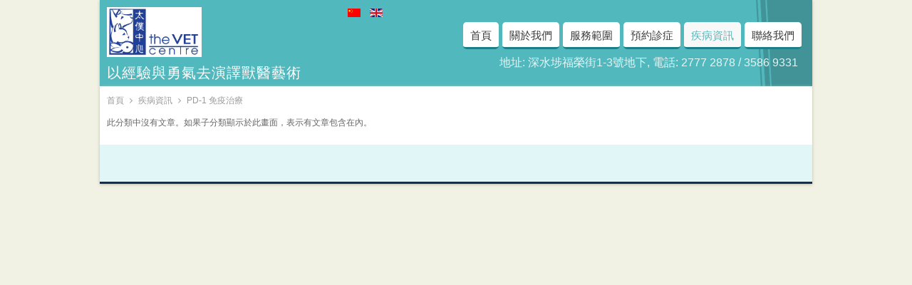

--- FILE ---
content_type: text/html; charset=UTF-8
request_url: http://www.thevetcentre.com/index.php/zh/health-info/23-pd-1-cat
body_size: 7248
content:






<!DOCTYPE html PUBLIC "-//W3C//DTD XHTML 1.0 Transitional//EN" "http://www.w3.org/TR/xhtml1/DTD/xhtml1-transitional.dtd">
<html xmlns="http://www.w3.org/1999/xhtml" xml:lang="zh-tw" lang="zh-tw" dir="ltr">
<head>
<base href="http://www.thevetcentre.com/index.php/zh/health-info/23-pd-1-cat" />
	<meta http-equiv="content-type" content="text/html; charset=utf-8" />
	<meta name="keywords" content="CAU,CAU.HK,CAU Clinic,CAU Animal Clinic,李恒年,veterinary,動物高壓氧治療" />
	<meta name="description" content="CAU 竭力為您的 伙伴動物 提供全面的優質醫療服務。 CAU 冀透過專業知識、親切的服務態度，望能把寵物的地位提升至我們的家庭成員或伙伴一樣。" />
	<meta name="generator" content="Joomla! - Open Source Content Management" />
	<title>www.thevetcentre.com - PD-1 免疫治療</title>
	<link href="/index.php/zh/health-info/23-pd-1-cat?format=feed&amp;type=rss" rel="alternate" type="application/rss+xml" title="RSS 2.0" />
	<link href="/index.php/zh/health-info/23-pd-1-cat?format=feed&amp;type=atom" rel="alternate" type="application/atom+xml" title="Atom 1.0" />
	<link href="/templates/medical/favicon.ico" rel="shortcut icon" type="image/vnd.microsoft.icon" />
	<link href="/media/mod_languages/css/template.css?66099fa3e8cd8dc1e0a422e70ff22e60" rel="stylesheet" type="text/css" />
	<script src="/media/jui/js/jquery.min.js?66099fa3e8cd8dc1e0a422e70ff22e60" type="text/javascript"></script>
	<script src="/media/jui/js/jquery-noconflict.js?66099fa3e8cd8dc1e0a422e70ff22e60" type="text/javascript"></script>
	<script src="/media/jui/js/jquery-migrate.min.js?66099fa3e8cd8dc1e0a422e70ff22e60" type="text/javascript"></script>
	<script src="/media/system/js/caption.js?66099fa3e8cd8dc1e0a422e70ff22e60" type="text/javascript"></script>
	<script src="/media/jui/js/bootstrap.min.js?66099fa3e8cd8dc1e0a422e70ff22e60" type="text/javascript"></script>
	<script type="text/javascript">
jQuery(window).on('load',  function() {
				new JCaption('img.caption');
			});
	</script>

<meta name="viewport" content="width=device-width" />
<link rel="stylesheet" href="/templates/medical/css/styles.css" type="text/css" />
<link rel="stylesheet" href="/templates/medical/css/bootstrap.min.css" type="text/css" />
<link rel="stylesheet" href="/templates/medical/css/font-awesome.min.css" type="text/css" />
<!--[if IE 7]><link rel="stylesheet" href="/templates/medical/css/font-awesome-ie7.min.css" type="text/css" /><![endif]-->
<!--[if lt IE 9]><script src="http://html5shim.googlecode.com/svn/trunk/html5.js"></script><script src="http://css3-mediaqueries-js.googlecode.com/svn/trunk/css3-mediaqueries.js"></script><![endif]-->
<link href='http://fonts.googleapis.com/css?family=Oswald' rel='stylesheet' type='text/css'>
	<script type="text/javascript" src="/templates/medical/js/scroll.js"></script>
</head>
<body class="background">
<div class="back" class="container row clr">
<div id="header-wrap" class="container row clr">
    	<div id="header">   
            <div id="logo" class="col span_4 clr">
				                            <a href="/"><img src="/images/CAU/Logo-TVC-Web.jpg" alt="以經驗與勇氣去演譯獸醫藝術" /></a>
                 
                                                <div id="site-description">以經驗與勇氣去演譯獸醫藝術</div>
                  
            </div>
			
        	            <div id="self1" class="col span_4">
				<div class="mod-languages">

	<ul class="lang-inline" dir="ltr">
									<li class="lang-active">
			<a href="http://www.thevetcentre.com/index.php/zh/health-info/23-pd-1-cat">
												<img src="/media/mod_languages/images/zh.gif" alt="中文(繁體．香港)" title="中文(繁體．香港)" />										</a>
			</li>
								<li>
			<a href="/index.php/en/health-info">
												<img src="/media/mod_languages/images/en_gb.gif" alt="English (United Kingdom)" title="English (United Kingdom)" />										</a>
			</li>
				</ul>

</div>

			</div>
        	            
			
			
			            <div id="navbar-wrap" class="col span_8 clr">
                <nav id="navbar">
                    <div id="navigation" > 
                        <script type="text/javascript">
	jQuery(document).ready(function($){
		$('#navbar-wrap').prepend('<a id="menu-icon"><span class="menu-icon-title">主目錄</span> <i class="icon-double-angle-down"></i> </a>');
		$("#menu-icon").on("click", function(){
			$("#navbar").slideToggle(500,"linear");
			$(this).toggleClass("active");
		});
	});
</script>
    
<ul class="menu ">
<li class="item-103"><a href="/index.php/zh/" ><span class="menutitle">首頁</span> <span class="menudesc"></span></a></li><li class="item-111"><a href="/index.php/zh/about-us" ><span class="menutitle">關於我們</span> <span class="menudesc"></span></a></li><li class="item-121"><a href="/index.php/zh/our-services" ><span class="menutitle">服務範圍</span> <span class="menudesc"></span></a></li><li class="item-113"><a href="/index.php/zh/booking" ><span class="menutitle">預約診症</span> <span class="menudesc"></span></a></li><li class="item-124 current active"><a href="/index.php/zh/health-info" ><span class="menutitle">疾病資訊</span> <span class="menudesc"></span></a></li><li class="item-112"><a href="/index.php/zh/contact-us" ><span class="menutitle">聯絡我們</span> <span class="menudesc"></span></a></li></ul>

                     </div>            
                </nav>
            </div>
                    	            <div id="top" class="col span_8">
				

<div class="custom"  >
	<p style="text-align: right;"><span style="font-size: 12pt;">地址: 深水埗福榮街1-3號地下, 電話: 2777 2878 / 3586 9331</span></p></div>

			</div>
        	            
    	</div>
</div>
   
<div id="wrapper-w">
<div id="wrapper" class="container row clr">
<div id="wrapper-i">
       
		     
<div id="box-wrap" class="container row clr">
                	<div class="breadcrumbs">
<a href="/index.php/zh/" class="pathway">首頁</a>&nbsp;<span class="icon-angle-right"></span>&nbsp;<a href="/index.php/zh/health-info" class="pathway">疾病資訊</a>&nbsp;<span class="icon-angle-right"></span>&nbsp;PD-1 免疫治療</div>

        	<div id="main-content" class="row span_12">
							                                <div id="post" class="col span_12 clr">
                                    <div id="comp-wrap">               
                                        <div id="system-message-container">
	</div>

                                        <div class="blog">
	
	
	
	
						<p>此分類中沒有文章。如果子分類顯示於此畫面，表示有文章包含在內。</p>
			
		
	
	
	
		</div>
               
                                    </div>
                                </div>
								</div>
</div>
</div>
        

<div id="social" class="container row clr"><div class="social">
		</div></div>
		</div>
</div>
<div id="footer-w"><div id="footer" class="container clr">
            <div class="copyright">
                
            </div>
        </div></div>
</div>
</body>
</html>

--- FILE ---
content_type: text/css
request_url: http://www.thevetcentre.com/templates/medical/css/styles.css
body_size: 33635
content:
/* Browser Reset */
a, abbr, acronym, address, applet, article, aside, audio, b, big, blockquote, body, caption, canvas, center, cite, code, dd, del, details, dfn, dialog, div, dl, dt, em, embed, fieldset, figcaption, figure, form, footer, header, hgroup, h1, h2, h3, h4, h5, h6, html, i, iframe, img, ins, kbd, label, legend, li, mark, menu, nav, object, ol, output, p, pre, q, ruby, s, samp, section, small, span, strike, strong, sub, summary, sup, tt, table, tbody, textarea, tfoot, thead, time, tr, th, td, u, ul, var, video { margin: 0; padding: 0; font-size: 100%; font-weight: inherit; font-style: inherit; text-align: inherit; background: transparent; border: 0; font-family: inherit; outline: 0; vertical-align: baseline; white-space: normal; }
body a { color: #f33d43; text-decoration: none; }
body a:hover { text-decoration: underline; color:#000 }
body.contentpane { padding:10px;}
h1 a, h2 a, h3 a, h4 a, h5 a, h6 a { color:#132F54}
h1 a:hover, h2 a:hover, h3 a:hover, h4 a:hover { color: #f33d43 }
article, aside, details, figcaption, figure, footer, header, hgroup, menu, nav, section { display: block }
ol, ul { margin:0 0 0 20px}
ul.unstyled { list-style: none; margin:0; padding:0;}
blockquote, q { quotes: none }
:focus { outline: 0 }
table { border-collapse: collapse; border-spacing: 0; }
img { height:auto; max-width:100%;}
/*	Grid  */
.container { max-width: 1000px; min-width: 220px; margin: 0 auto; -moz-box-sizing: content-box; -webkit-box-sizing: content-box; box-sizing: content-box; }
.container .row, .col { -moz-box-sizing: border-box; -webkit-box-sizing: border-box; box-sizing: border-box; }
.row { margin-bottom: 1.5em }
.col { display: block; float: left; width: 100%; }
.col:first-child { margin-left: 0 }
.row:after, .col:after, .clr:after, .group:after { display: block; height: 0; clear: both; content: ""; visibility: hidden; }
/* Body + Main Containers */
body { color: #656565; font-weight: 400; background: #F1F2E4; font: 12px/180% Arial, Helvetica, sans-serif; nowhitespace: afterproperty; }
.back { background:none; position:relative; margin:0; padding:0;}
#box-wrap { margin: 0 auto; padding:0; }
#main-content { margin:0; padding:0;}

#wrapper-w { background:none; padding:0; margin:0; background:none;}
#wrapper { margin:0 auto; background:#fff; padding:0;position: relative;  box-shadow: 0 1px 4px #bcbda8; -webkit-box-shadow: 0 1px 4px #bcbda8; -moz-box-shadow: 0 1px 4px #bcbda8; -o-box-shadow: 0 1px 4px #bcbda8}
#wrapper-i {padding:10px;}
#comp-wrap {padding:0}
.full { padding:0; margin:0; clear:both}
.contact a { text-decoration:none}
/* Article Columns */
.column-1, .column-2, .column-3, .column-4 { position:relative; margin:0; padding:0;}
/* Content styles */
#archive {padding:0; margin:0;}
.archive {padding:0;}
.archive .article-count {color:#999;}
.blog-featured {}
.items-leading {position: relative; clear:both; margin:0 0 20px 0;  padding:0;}
.leading { margin:0 0 20px 0; position:relative;}
.items-row, .item-page, .contact  {position: relative;}
.item-separator {}
.item-page { position:relative}
.item-page-title {padding:0 70px 5px 0; margin:0 0 10px 0}
.item-page-title, .item-page-title a, .contact-name {text-decoration:none;font-size:35px; line-height:35px;color:#132F54; } 
.item-page-title a:hover {text-decoration:none; color:#51B8BD}
.contact h2{ margin:0 0 20px 0;}
.contact .current {margin:0; padding:0;}
dl.tabs { display:block; clear:both;  border-bottom:1px solid #ddd;}
dl dt.tabs { display: inline-block; margin:0 0 -3px 0}
dt.tabs h3 {margin:0 2px 5px 0;}
dt.tabs h3 a{padding:8px 8px 3px 8px; line-height:20px;border:1px solid transparent;-webkit-border-radius:4px 4px 0 0;-moz-border-radius:4px 4px 0 0;border-radius:4px 4px 0 0; cursor:pointer; text-decoration:none}
dt.tabs h3 a, .accordion-heading { font-size:14px}
dt.tabs.closed h3 a {border-color:#eeeeee #eeeeee #dddddd;}
dt.tabs h3 a,dt.tabs h3.open a{color:#555555;background-color:#ffffff;border:1px solid #ddd;border-bottom-color:transparent;}
dd.tabs { padding:10px 20px}
.jicons-icons { float:left; margin:0 10px 0 0; padding:5px 0 0 0}
h1.componentheading {margin:0 0 10px 0; padding:0; position:relative; color:#132F54;}
ul.button-icons { position:absolute; top:3px; right:5px; margin:10px 0 0 0; padding:0; }
ul.button-icons li { display:inline-block}
ul.button-icons li.edit-icon,
ul.button-icons li.print-icon,
ul.button-icons li.email-icon {margin:0; padding:0; width:20px; height:16px; float:left; overflow:hidden; line-height:12px; font-size:12px}
.iteminfo, .content_rating {font-size: 11px;display:block;color:#999999; margin:0 0 5px 0;}
.content_rating p{ margin:0; padding:0;}
.iteminfo span { margin:0 10px 0 0;}
.iteminfo a {} .iteminfo a:hover {}
.iteminfo .category,.iteminfo .sub-category,.iteminfo .create,.iteminfo .modified,.iteminfo .published,.iteminfo .createdby,.iteminfo .hits { display:inline-block; line-height:20px!important;}
.iteminfo .createdby {font-weight:bold;}
.items-more {clear:both;} .items-more h3{ font-size:16px; padding:0; margin:0 0 10px 0;}
.items-more ol { margin:0 0 0 30px; padding:0}
table.category {}
th.item-title, th.list-title {font-size: 15px; font-weight: bold; text-align: left;}
/* Commons */
.clear { clear: both }
blockquote { position: relative; margin: 30px 0; padding: 20px; background-color: #e9e9e9; color: #505050; border-left: 5px solid #ddd; font-size: 16px; font-style: italic; font-family: 'Georgia', sans-serif; line-height: 1.8em; }
pre { margin: 30px 0; padding: 20px; background-color: #e9e9e9; color: #505050; border-left: 5px solid #ddd; font-size: 15px; font-family: 'Georgia', sans-serif; line-height: 1.8em; white-space: pre-wrap; white-space: -moz-pre-wrap; white-space: -pre-wrap; white-space: -o-pre-wrap; word-wrap: break-word; }
address { margin: 20px 0; letter-spacing: 1px; }
/* Typography */
h1, h2, h3, h4, h5, h6, #logo a, #navigation .menu a
{font-family:'Oswald',Arial, Helvetica, sans-serif;}
h1, h2, h3, h4, h5, h6 { color: #3A3A3A; font-weight: bold;  margin: 0 0 10px;}
h1 { font-size: 25px; }
h2 { font-size: 22px }
h3 { font-size: 20px }
h4 { font-size: 18px }
h5 { font-size: 14px }
h6 { font-size: 12px }
.entry p:last-child { margin: 0 }
.entry ul { margin: 30px 0 30px 20px }
.entry ul li, .entry ol li { margin: 0 0 5px }
.entry ol { margin: 30px 0 30px 25px }
.entry ol { list-style: decimal }
.entry ul { list-style: disc }
.entry h2, .entry h3, .entry h4, .entry h5, .entry h6 { margin: 40px 0 20px }
p { margin: 0 0 10px }
em { font-style: italic }
strong { font-weight: bold }
small { font-size: 80% }
hr { height: 0; margin: 30px 0 30px; border: solid #eee; border-width: 1px 0 0; clear: both; }
a { outline: 0; -webkit-transition: all 0.15s ease; -moz-transition: all 0.15s ease; -o-transition: all 0.15s ease; transition: all 0.15s ease}
a:hover {}
p a, p a:visited { line-height: inherit }
/* Header  */
#header-wrap { padding:0; height:auto; background:none; margin-bottom: 0; background:#51B8BD url(../images/header.png) 100% 0 no-repeat;  box-shadow: 0 1px 4px #bcbda8; -webkit-box-shadow: 0 1px 4px #bcbda8; -moz-box-shadow: 0 1px 4px #bcbda8; -o-box-shadow: 0 1px 4px #bcbda8}
#header-wrap .row {  }
#header {padding:10px;}
#logo { display:inline-block; margin:0 0 10px 0;}
#logo img { max-height:70px; display:block; width:auto;}
#logo a{line-height:40px; font-size:40px; text-align:left; text-decoration:none; font-weight:bold; color:#132F54}
#site-description {color:#fff; margin:10px 0 0 0;font-size:20px;font-family:'Oswald',Arial, Helvetica, sans-serif;letter-spacing:1px; font-weight:normal; text-transform: uppercase}
#top {line-height:18px; float: right; display: inline-block;color:#E1F7F7; padding:10px}
#top a { color:#E1F7F7; text-decoration:underline}
#top h1,#top h2,#top h3,#top h4 {font-size:15px; padding:0; margin:0; color:#E1F7F7}
#social.row{ margin:0 auto;}
#social .social {background:#E1F7F7; padding:10px; height:32px; text-align:center; border-bottom:3px solid #132F54}
#social a.social-icon {display: inline-block; margin-left: 2px;  padding: 0;width:32px; height:32px;}
#social a.social_1 { background:url(../images/social/facebook.png) 0 0 no-repeat; }
#social a.social_2 { background:url(../images/social/twitter.png) 0 0 no-repeat; }
#social a.social_3 { background:url(../images/social/google.png) 0 0 no-repeat; }
#social a.social_4 { background:url(../images/social/youtube.png) 0 0 no-repeat; }
#social a.social_5 { background:url(../images/social/dribbble.png) 0 0 no-repeat; }
#social a.social_6 { background:url(../images/social/flickr.png) 0 0 no-repeat; }
#social a.social_7 { background:url(../images/social/pinterest.png) 0 0 no-repeat; }
#social a.social_8 { background:url(../images/social/picasa.png) 0 0 no-repeat; }
#social a.social_9 { background:url(../images/social/linkedin.png) 0 0 no-repeat; }
#social a.social_10 { background:url(../images/social/reddit.png) 0 0 no-repeat; }
/* Navigation */
#navbar-wrap { padding: 0px;}
#navbar { position: relative; height: 35px;}
#navbar.row { margin-bottom: 0 }
#navigation { padding:0; margin:0}
#navigation .menu { margin: 0; padding: 0; list-style: none; float:right}
#navigation .menu .icon-angle-right { position: absolute; right: 10px; top: 50%; margin-top: -6px; color: #aaa; font-size: 12px; }
#navigation .menu > li { display:inline-block; list-style: none; }
#navigation .menu > li ul {}
#navigation .menu ul { position: absolute; left: 0; top: 100%; margin: 10px 0 0 0; /*IE6 only*/ _margin: 0; nowhitespace: afterproperty; opacity: 0; transition: all .2s ease-in-out; visibility: hidden; z-index: 99; }
#navigation .menu ul ul { left: 100%; top: 0; }
#navigation .menu ul ul li { width: 100% }
#navigation .menu li { position: relative }
#navigation .menu li:hover > ul { margin: 0; opacity: 1; visibility: visible; }
#navigation .menu a { display: block; position: relative; text-transform:uppercase }
/* current item */
#navigation .menu > li > a:hover, #navigation .menu > li.sfHover > a, #navigation .menu > .active > a, #navigation .active > a:hover, #navigation .active > a:hover { color: #51B8BD; background:#F8F8F8}
#navigation .menu > .active > a, #navigation li.active > a {color: #51B8BD; background:#F8F8F8 }
#navigation .menu > li { margin-right:5px; padding:0; }
#navigation .menu a { height: 35px; padding:0 10px; background:#fff; color: #3a3a3a; font-weight:norml; text-align: left; text-decoration: none; cursor: pointer; line-height: 35px; font-size:15px; border-bottom:3px solid #1c7f88; -webkit-border-radius: 5px; -moz-border-radius: 5px; border-radius: 5px;}
/*drop-down styles*/
#navigation .menu ul { border-top: none; background: #fff; border-bottom:3px solid #1c7f88; padding:5px; min-width:200px; -webkit-border-radius: 5px; -moz-border-radius: 5px; border-radius: 5px; }
#navigation .menu li:hover ul { margin-top: 0; }
#navigation .menu ul ul.sub-menu { margin-top: -1px; margin-left:0;}
#navigation .menu ul li {list-style: none; }
#navigation .menu ul li:first-child { }
#navigation .menu ul li:last-child { }
#navigation .menu ul li.active > a,
#navigation .menu ul li > a:hover { color: #51B8BD;border:0;}
#navigation .menu ul a { display: block; height: auto; margin: 0px; padding: 5px 10px; text-transform: none; border: 0px; line-height: 1.7em; color: #3a3a3a; }
#navigation .selector { display: none }
#navigation ul.sub-menu .icon-angle-down:before {content:"\f105"!important;}
#navigation ul.sub-menu a { font-size:14px; font-weight:normal; }
#navigation i { text-align:right}
#menu-icon {display: none;}
#slide-wrap { margin:0; padding:0}
#slide-wrap a:hover{ color:#132F54}
/* Module Classes */
/* light */
.light {border:none !important; background:none!important; color:#303030 !important; }
.light .module-title{color:#fff !important;  background:#51B8BD url(../images/light-bg.png) 100% 100% no-repeat!important; border:1px solid #419397!important}
.light .module-body {border:1px solid #94DEE1 !important; border-bottom:3px solid #419397!important; background:#E1F7F7!important}
.light a{ text-decoration:underline !important; color:#0AA0A0!important}.light a:hover{ color:#333!important}
/* normal */
.normal {border:none !important; background:none!important; color:#fff !important; }
.normal .module-title{color:#fff !important;  background:#419397 url(../images/normal-bg.png) 100% 100% no-repeat!important; border:1px solid #419397!important}
.normal .module-body {border:1px solid #0a6c76 !important; border-bottom:3px solid #0a6c76!important; background:#0AA0A0!important}
.normal a{ text-decoration:underline !important; color:#284264!important}.normal a:hover{ color:#fff!important}
/* dark */
.dark {border:none !important; background:none!important; color:#8292a7 !important; }
.dark .module-title{color:#8292a7 !important;  background:#132F54 url(../images/sidebar-title.png) 100% 100% no-repeat!important; border:1px solid #0e223c!important}
.dark .module-body {border:1px solid #132F54 !important; border-bottom:3px solid #0e223c!important; background:#284264!important}
.dark a{ text-decoration:underline !important; color:#90a1b8!important}.dark a:hover{ color:#fff!important}
/* blank */
.blank {border:none!important; background:none!important; padding:0 10px!important;
-webkit-border-radius: 0!important; -moz-border-radius: 0!important; -o-border-radius: 0!important; border-radius: 0!important; 
box-shadow:none!important; -webkit-box-shadow: none!important; -moz-box-shadow: none!important; -o-box-shadow: none!important}
.blank .module-title {border:none!important; padding:0!important; color:#333!important; text-shadow:none!important; background:none!important}
.blank .module-body { padding:10px 0!important;background:none!important; border:0!important}

.light, .normal, .dark {padding:0!important; }
.light ul.menu li a, .normal ul.menu li a, .dark ul.menu li a{ text-decoration:none!important}
.light .module-title, .normal .module-title, .dark .module-title {}
.light .module-body, .normal .module-body, .dark .module-body {}
/* Page Navigation */
ul.pagenav { display:block;} ul.pagenav li { list-style:none;} ul.pagenav li a{ display:block}
.pagenav-prev { float:left;}
.pagenav-next { float:right}
#pagination {clear:both; text-align:center;  padding:0;}
/* Breadcrumbs */
.breadcrumbs { padding:0 0 10px 0; margin:0; color:#999}
.breadcrumbs a {color:#999}
.breadcrumbs .icon-angle-right{padding:0 5px}
/* Sidebar */
#leftbar-w { float:left}
#rightbar-w { float:right; display:block;}
#sidebar {padding:0;}
#sidebar .module {margin-bottom:20px;  position: relative; background:#fff; padding:0; box-shadow: 0 1px 4px #eee; -webkit-box-shadow: 0 1px 4px #eee; -moz-box-shadow: 0 1px 4px #eee; -o-box-shadow: 0 1px 4px #eee}
#sidebar .module-title {font-size:18px; line-height:20px; font-weight:bold; color:#fff;padding:10px; border:1px solid #0b1e36; text-transform:uppercase; background:#132F54 url(../images/sidebar-title.png) 100% 100% no-repeat;
 -webkit-border-radius:5px 5px 0 0; -moz-border-radius:5px 5px 0 0; border-radius:5px 5px 0 0;}
#sidebar h3 { margin:0; padding:0 0 5px 0; }
#rightbar-w  .module-title {}
#sidebar .module-body {margin:0; padding:10px; border:1px solid #d6d6d6; border-bottom:3px solid #b6b6b6; -webkit-border-radius: 0 0 5px 5px; -moz-border-radius: 0 0 5px 5px; border-radius: 0 0 5px 5px;}
#sidebar .module-body p{padding:0; margin:0 0 5px 0;}
#sidebar  ul li { margin:0 5px; padding:0;}
#sidebar  a{}
#sidebar  a:hover{}
/* Sidebar Menu*/
#sidebar .module ul.menu{margin:0; padding:0;list-style:none;}
#sidebar .module ul.menu li{ list-style:none; margin:0; padding:0; border-bottom:1px dotted #ced8df}
#sidebar .module ul.menu li:last-child { border-bottom:none}
#sidebar .module ul.menu li:hover{}
#sidebar .module ul.menu li a,
#sidebar .module ul.menu li.active ul li a,
#sidebar .module ul.menu li ul li.active ul li a{display:block;margin:0; padding:5px 0 5px 25px; background:url(../images/sidebar-li1.png) 5px 50% no-repeat; text-decoration:none; color: #999; font-family:'Oswald',Arial, Helvetica, sans-serif; font-size:14px; line-height:15px; text-transform:uppercase}
#sidebar .module ul.menu li a:hover,#sidebar .module ul.menu li.active a,
#sidebar .module ul.menu li ul li a:hover,
#sidebar .module ul.menu li ul li.active a,
#sidebar .module ul.menu li.active ul li a:hover,
#sidebar .module ul.menu li ul li.active ul li.active a { background:url(../images/sidebar-li2.png) 5px 50% no-repeat;text-decoration:none;color:#51B8BD; }
#sidebar .module ul.menu li.active {}
/* Sidebar SubMenu*/
#sidebar .module ul.menu li ul {margin:0; border-top:1px dotted #ced8df}
#sidebar .module ul.menu li ul li {background:none;  margin:0; padding:0 0 0 10px   }
#sidebar .module ul.menu li:last-child, #sidebar .module ul.menu li ul li:last-child, #sidebar .module ul.menu li.active ul li:last-child { background:none }
#sidebar .module ul.menu li ul li a{}
#sidebar .module ul.menu li ul li a:hover{ border: 0;}
.module .menu .icon-angle-down:before {content:""!important}
/* User1 and User2 */
#user1-wrap{margin-bottom:10px;position: relative; padding:10px; border:1px solid #94DEE1; border-bottom:3px solid #419397; background:#E1F7F7; -webkit-border-radius: 5px; -moz-border-radius: 5px; border-radius: 5px;}
#user1{padding:0; margin:0 auto;clear:both;}
#user1 .module{ color:#555;margin-bottom:0px; padding:0}
#user1 .inner{ padding:0 10px;}
#user1 .module-title{display: block; font-size: 20px; line-height: 32px;letter-spacing:1px; text-transform:uppercase; }
#user1 h3.module-title{margin-bottom:0; padding-bottom:0;} 
#user1 h3.module-title span {}
#user1 .module-body { padding:10px 0}
#user1 a { }
#user1 a:hover{}
#user1 ul {margin:0; padding:0;}
#user1 ul li{ border-bottom:none; list-style:none;}
#user1 ul li:hover{}
#user1 ul li a{display:block; padding:0 0 0 20px; background:url(../images/user1-li.png) 5px 50% no-repeat; text-transform:uppercase; text-decoration:none; font-size:12px;font-family:'Oswald',Arial, Helvetica, sans-serif;}
#user1 ul li a:hover{}
/* User 2 */
#user2-wrap{margin-bottom:0; position: relative; background:#132F54; padding:0}
#user2{ padding:10px; margin:0 auto;clear:both;}
#user2 .module{ color:#6C7A8D;margin-bottom:10px; padding:10px}
#user2 .inner{ padding:0 10px;}
#user2 .module-title{display: block; font-size: 20px; line-height: 32px;letter-spacing:1px; text-transform:uppercase; }
#user2 h3.module-title{margin-bottom:0; padding-bottom:0; color:#6C7A8D;} 
#user2 h3.module-title span {}
#user2 .module-body {}
#user2 a { color:#fff }
#user2 a:hover{ color:#98E7EB}
#user2 ul {margin:0; padding:0;}
#user2 ul li{ border-bottom:none; list-style:none;}
#user2 ul li:hover{}
#user2 ul li a{display:block; padding:0 0 0 20px; background:url(../images/user2-li.png) 5px 50% no-repeat; text-transform:uppercase; text-decoration:none; font-size:12px;font-family:'Oswald',Arial, Helvetica, sans-serif;}
#user2 ul li a:hover{}
/* Search */
input[type="search"] { display: block; width: 100%; padding: 10px 32px 10px 11px; color: #202020; font-size: 11px; -moz-box-sizing: border-box; -webkit-appearance: none !important; -webkit-box-sizing: border-box; background: #fff; border: 1px solid #ddd; box-sizing: border-box; }
input[type="search"]::-webkit-search-cancel-button { -webkit-appearance: none }
input[type="search"]::-webkit-search-decoration { display: none }
input[type="search"]:focus { color: #000; outline: none; }
/* Forms / Inputs / Buttons */
.inputbox, input, textarea, select {background:#fff; border:1px solid #d4d4d4;} .inputbox { width:160px;}
input[type="text"], input[type="password"], input[type="email"], input[type="url"], input[type="tel"], textarea { display: block; max-width: 100%; margin-bottom: 10px; margin-left: 0; padding: 5px !important;}
input{display:inline-block;*display:inline;vertical-align: middle;width:auto;zoom:1;margin:0;border:1px solid #d4d4d4;font-size:1em;}
input::-webkit-input-placeholder,input:-moz-placeholder,.placeholder{color:#bbb;}
input::-moz-focus-inner {border:0;}
input[disabled="disabled"], input.disabled{color:#999;background:#f5f5f5;-moz-box-shadow:inset 0px 0px 2px #ddd;-webkit-box-shadow:inset 0px 1px 2px #ddd;box-shadow:inset 0px 1px 2px #ddd;}
input[type="text"]:focus,textarea:focus,button:focus,a.button:focus,select:focus,input[type="file"]:focus,input[type="password"]:focus{-webkit-box-shadow: 0 0 7px #88dade;	-moz-box-shadow: 0 0 7px #88dade;box-shadow: 0 0 7px #88dade;border: 1px solid #51B8BD;outline: none;}
input[type="text"],textarea,button,input[type="file"]{	-moz-transition: -moz-box-shadow 0.5s, border 0.5s, background 0.5s;-webkit-transition: -webkit-box-shadow 0.5s, border 0.5s, background 0.5s;-o-transition:  box-shadow 0.5s, border 0.5s, background 0.5s;	transition: box-shadow 0.5s, border 0.5s, background 0.5s;}
input.checkbox,input[type="checkbox"]{display:inline;width:auto;margin:0;padding:0;border:0;background:none;vertical-align:center;*vertical-align: top;}
input.radio,input[type="radio"]{display:inline;width:auto;margin:0;padding:0;border:0;background:none;vertical-align:center;*vertical-align: top;}
input[type="radio"]:focus,	input[ type="checkbox"]:focus{-webkit-box-shadow: 0 0 5px #6DB9FF;-moz-box-shadow   : 0 0 5px #6DB9FF;box-shadow  : 0 0 5px #6DB9FF;outline-color: #6DB9FF;}
input.file,input[type="file"]{-moz-box-shadow:none;-webkit-box-shadow:none;box-shadow:none;border:none;}
select{display:inline;width:auto;margin:0;border:1px solid #ccc;line-height:100%;padding:3px;vertical-align: middle;}
select[disabled="disabled"], select.disabled{color:#999;background:#f5f5f5;-moz-box-shadow:inset 0px 0px 2px #ddd;-webkit-box-shadow:inset 0px 1px 2px #ddd;box-shadow:inset 0px 1px 2px #ddd;}
textarea{width:auto;height:200px;margin:0;border:1px solid #ccc;padding:5px;vertical-align: middle;font-family:inherit;font-size:0.9em;}
textarea { width: 100%; -moz-box-sizing: border-box; box-sizing: border-box; line-height: 1.6em !important; }
input[type="text"]:focus, input[type="password"]:focus, input[type="email"]:focus, input[type="url"]:focus, input[type="tel"]:focus, textarea:focus { }
/* Button */
input[type="button"], input[type="submit"], button[type="submit"], button[type="button"] { display: inline-block; margin-top: 5px; margin-bottom:5px; padding: 5px 15px; background-color: #88dade; color: #0a6c76; text-decoration: none; background: #88dade; min-height: 32px; font-size: 16px; text-transform:uppercase; border:0; border-bottom: 3px solid #0a6c76; box-shadow: 0 1px 0 0 rgba(0, 0, 0, 0.05); cursor: pointer; line-height: 32px; text-shadow:none; font-family:'Oswald',Arial, Helvetica, sans-serif;
 -moz-transition: all 0.15s ease-in-out; -ms-transition: all 0.15s ease-in-out; -o-transition: all 0.15s ease-in-out; -webkit-transition: all 0.15s ease-in-out; transition: all 0.15s ease-in-out; 
-webkit-border-radius: 5px; -moz-border-radius: 5px; border-radius: 5px; }
input[type="button"]:active, input[type="submit"]:active, button[type="submit"]:active, button[type="button"]:active {background-color: #98e7eb;background: #98e7eb;  }
input[type="button"]:hover, input[type="submit"]:hover, button[type="submit"]:hover, button[type="button"]:hover{ background-color: #98e7eb;background: #98e7eb;}
/* Read More */
a.btn-readmore {padding:5px 10px;background-color: #f33d43; color: #fff; text-decoration: none; -webkit-appearance: none !important; background: #f33d43;  min-height: 36px; font-size: 13px; border:0; border-bottom: 2px solid #9f0005; cursor: pointer; line-height: 36px; -webkit-border-radius: 5px; -moz-border-radius: 5px; border-radius: 5px;}
a.btn-readmore:hover{ background: #d1d1d1; color:#333; border-bottom: 2px solid #555; text-decoration:none}
/* Mailto */
.mailto { background:#fff; color:#222; padding:10px;}
/* Tooltips */
.tip-wrap { float: left;  padding: 8px 35px 8px 14px; margin-bottom: 20px; text-shadow: 0 1px 0 rgba(255, 255, 255, 0.5); background-color: #535353; border: 1px solid #222; -webkit-border-radius: 4px; -moz-border-radius: 4px;
border-radius: 4px; color: #fff; max-width: 200px; text-shadow:1px 1px #000}
.tip-title {padding: 0; margin: 0; display:none}
.tip-text {font-size: 100%; margin: 0;}
#topcontrol {background:url(../images/arrow_up.png) 50% 50% no-repeat;width:60px;height:60px;white-space:nowrap;cursor: pointer;opacity:0.7;filter:progid:DXImageTransform.Microsoft.Alpha(opacity=70); bottom:20px; right:20px; z-index:999;}
/* Error */
#error {padding:20px; text-align:center}
#error .error { color:#FF0000; display:block; padding:0;font-size: 200px; font-weight: bold; line-height: 200px;}
#error .center {width: 400px; margin-left:-200px;left: 50%; position: absolute; text-align: center; top: 20%}
#error .error { text-shadow: 0 -1px 0 rgba(0,0,0,0.9), 0 1px 0 rgba(255,255,255,0.7); }
#error .error > span {display: inline-block;position: relative;}
#error .error > span:before {content: "";position: absolute;top: 70%;left: -30px;right: -30px;	height: 80px;background: url(../images/error.png) no-repeat;background-size: 100% 100%;}
#error ol li{ text-align:left;}
/* Offline */
.error-offline .error > span:before { top: 65%; }
.error-offline .message { width: 350px; }
/* Thumbs */
.width-10 {width: 10px;}.width-20 {width: 20px;}.width-30 {width: 30px;}.width-40 {width: 40px;}.width-50 {width: 50px;}.width-60 {width: 60px;}.width-70 {width: 70px;}.width-80 {width: 80px;}.width-90 {width: 90px;}.width-100 {width: 100px;}.height-10 {height: 10px;}.height-20 {height: 20px;}.height-30 {height: 30px;}.height-40 {height: 40px;}.height-50 {height: 50px;}.height-60 {height: 60px;}.height-70 {height: 70px;}.height-80 {height: 80px;}.height-90 {height: 90px;}.height-100 {height: 100px;}
.thumbnail{border:1px solid #ccc!important; max-width: 100%!important;}
.thumbnail img { -moz-opacity: 0.8; -webkit-opacity: 0.8; opacity: 0.8; -moz-transition: all 0.15s ease-in-out; -ms-transition: all 0.15s ease-in-out; -o-transition: all 0.15s ease-in-out; -webkit-transition: all 0.15s ease-in-out; transition: all 0.15s ease-in-out; }
.thumbnail img:hover { opacity: 1; }
.thumbnail.pull-left{margin-right:10px!important}
.thumbnail.pull-right{margin-left:10px!important}
.thumbnails {margin-left: -20px;list-style: none;*zoom: 1;}
.thumbnails:before,
.thumbnails:after {display: table;content: "";line-height: 0;}
.thumbnails:after {clear: both;}
.thumbnails > li {float: left;margin-bottom: 18px;margin-left: 20px;}
.thumbnail {display: block;padding: 4px;line-height: 18px;border: 1px solid #ddd;-webkit-border-radius: 4px;-moz-border-radius: 4px;border-radius: 4px;-webkit-box-shadow: 0 1px 3px rgba(0,0,0,0.055);	-moz-box-shadow: 0 1px 3px rgba(0,0,0,0.055);box-shadow: 0 1px 3px rgba(0,0,0,0.055);-webkit-transition: all .2s ease-in-out;-moz-transition: all .2s ease-in-out;-o-transition: all .2s ease-in-out;	transition: all .2s ease-in-out;}
a.thumbnail:hover {border-color: #08c;-webkit-box-shadow: 0 1px 4px rgba(0,105,214,0.25);-moz-box-shadow: 0 1px 4px rgba(0,105,214,0.25);box-shadow: 0 1px 4px rgba(0,105,214,0.25);}
.thumbnail > img {display: block;max-width: 100%;margin-left: auto;margin-right: auto;}
.thumbnail .caption {padding: 9px;color: #555;}
/* Footer */
#footer-w{ padding:10px 0;}
#footer-w p{ margin:0; padding:0;}
#footer {}
/* Footer Menu*/
#footer-nav { float:right}
#footer-nav ul {margin:0; padding:0; float:right; }
#footer-nav ul li {list-style:none; display:inline-block;position:relative; padding:0; margin:0 1px 0 0; height:25px; border-right:none; font-family:'Oswald',Arial, Helvetica, sans-serif;}
#footer-nav ul li a { display:block;padding:0 10px; margin:5px 0 0 0;line-height:12px;text-decoration:none;font-size:10px; text-transform:uppercase; border-right:1px solid #132F54; color:#132F54;
-webkit-transition:none; -moz-transition:none; -o-transition: none; transition:none}
#footer-nav ul li:last-child a { border:none!important;}
#footer-nav ul li a:hover {color:#f33d43}
.copyright { margin:0; padding:0;font-size:12px;float:left;}
.copyright a {font-size:12px;}.copyright a:hover {}
.medical{margin:0 -500px 0 0; padding:0; font-size:10px; color:#c2c3b2; text-align:right; text-shadow:none; bottom:2px; right:50%; line-height:10px; height:10px; position:absolute;}
.medical a,.medical a:hover { text-decoration:none; font-size:10px;color:#c2c3b2}
.dl-horizontal dt { clear: left; float: left; overflow: hidden; text-align: right; text-overflow: ellipsis; white-space: nowrap; width: 40px;}
.dl-horizontal dd { margin-left: 50px;}
@media (max-width: 999px) {#header-wrap { padding: 10px} .medical{margin:0; padding:0; position:absolute; bottom:-10px; right:0;}}
@media all and (min-width:768px), only screen and (-webkit-min-device-pixel-ratio: 2) and (max-width: 1024px), only screen and (min--moz-device-pixel-ratio: 2) and (max-width: 1024px), only screen and (-o-min-device-pixel-ratio: 2/1) and (max-width: 1024px), only screen and (min-device-pixel-ratio: 2) and (max-width: 1024px), only screen and (min-resolution: 192dpi) and (max-width: 1024px), only screen and (min-resolution: 2dppx) and (max-width: 1024px) {
/* grid */
.col { margin-left: 2% }
.span_1 { width: 6.5% }
.span_2 { width: 15.0% }
.span_3 { width: 23.5% }
.span_4 { width: 32.0% }
.span_5 { width: 40.5% }
.span_6 { width: 49.0% }
.span_7 { width: 57.5% }
.span_8 { width: 66.0% }
.span_9 { width: 74.5% }
.span_10 { width: 83.0% }
.span_11 { width: 91.5% }
.span_12 { width: 100% }
}
@media all and (max-width:768px), only screen and (-webkit-min-device-pixel-ratio: 2) and (max-width: 1024px), only screen and (min--moz-device-pixel-ratio: 2) and (max-width: 1024px), only screen and (-o-min-device-pixel-ratio: 2/1) and (max-width: 1024px), only screen and (min-device-pixel-ratio: 2) and (max-width: 1024px), only screen and (min-resolution: 192dpi) and (max-width: 1024px), only screen and (min-resolution: 2dppx) and (max-width: 1024px) {
#wrapper{ padding:0!important;}
.smartone{margin:0; padding:0; position:absolute; bottom:-10px; right:0;}
#social { display:block; float:none}
#header-wrap, #header { padding:0;}
#logo { text-align:center; float:none; display:block}
#logo img { max-width:250px; max-height:70px; display:block; margin:0 auto}
#logo a{ text-align:center}
#site-description { text-align:center}
#top { float:none}
#menu-icon {width:100%;height: 55px; line-height:55px;text-decoration:none;background:#419397; padding:0; cursor: pointer;display: block; font-weight:bold; color:#fff;font-family:'Oswald',Arial, Helvetica, sans-serif;border-bottom:3px solid #316f72;}
#menu-icon:hover,#menu-icon.active  {background-color: #48a2a6;}
.menu-icon-title { font-size:20px; padding:0 10px; }
.icon-double-angle-down { font-size:30px; padding:0 10px 0 0; float:right; height:53px!important; line-height:53px!important;}
#navbar{ display: none; height:auto; margin:0; padding:0;}
/* Menu */
#navbar-wrap { height:auto; display:block; margin:0; padding:0;  border:none; background:#3a3a3a;  }
/* Navigation */
#navigation { padding:0; display:block;}
#navigation .menu { margin: 0; padding: 0; list-style: none; display:block; float:none}
#navigation .menu .icon-angle-right { position: absolute; right: 10px; top: 50%; margin-top: -6px; color: #aaa; font-size: 12px; }
#navigation .menu > li { display: block; float:none;}
#navigation .menu > li ul {}
#navigation .menu ul { position: relative; left: 0; top: 100%; margin:0; nowhitespace: afterproperty; opacity: 1; transition:none; visibility: visible; z-index: 99; }
#navigation .menu ul ul { position:relative!important; margin:1px 0 0 0; padding:0; left:0px; width:100%; display:block;-webkit-box-shadow: none;-moz-box-shadow: none; box-shadow:none; }
#navigation .menu ul ul li { width:auto}
#navigation .menu li { position: relative }
#navigation .menu li:hover > ul { margin: 0; opacity: 1; visibility: visible; }
#navigation .menu a { display: block; position: relative; background:#444 }
/* current item */
#navigation .menu > li > a:hover, #navigation .menu > li.sfHover > a, #navigation .menu > .active > a, #navigation .active > a:hover, #navigation .active > a:hover { color: #fff; background:#444444}
#navigation .menu > .active > a, #navigation li.active > a {color: #fff; background:#444444 }
#navigation .menu > li { margin:0; padding:0; }
#navigation .menu a {padding:0 20px; color: #51B8BD; text-align: left; text-decoration: none; cursor: pointer; font-size:16px; border-top:1px solid #4C4C4C; transition:none;}
/*drop-down styles*/
#navigation .menu ul { border-top: none; background:none; border:none; margin:0; padding:0; }
#navigation .menu li:hover ul { margin: 0; }
#navigation .menu ul ul.sub-menu { margin:0; padding:0;}
#navigation .menu ul ul.sub-menu li{ margin:0; padding:0; }
#navigation .menu ul li { border-bottom:0}
#navigation .menu ul li:first-child { }
#navigation .menu ul li:last-child {  }
#navigation .menu ul li > a:hover { color: #fff; border:0;}
#navigation .menu ul a { display: block; height: auto; margin: 0px; padding: 0 15px; text-transform: none; border: 0px; color:#51B8BD }
#navigation ul.sub-menu .icon-angle-down:before {content:""!important;}
#navigation ul.sub-menu a { font-size:12px; line-height: 35px;}
#navigation i { text-align:right}
#footer-nav { float:none}
#footer-nav ul { float:none}
.copyright { float:none; text-align:center}
}